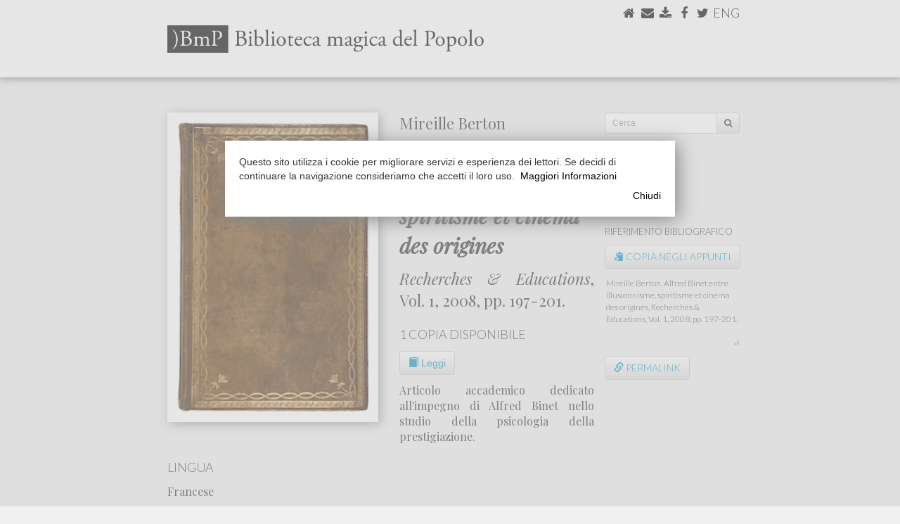

--- FILE ---
content_type: text/html
request_url: https://www.marianotomatis.it/?page=biblioteca&code=BER2008
body_size: 79371
content:
<!DOCTYPE html>
<html lang="en">
<head>
	<link href="[data-uri]">
    <meta charset="utf-8">
    <meta http-equiv="X-UA-Compatible" content="IE=edge">
    <meta name="viewport" content="width=device-width, initial-scale=1">
	<meta name="twitter:widgets:csp" content="on">
	<meta property="og:title" content=""/>
	<meta property="og:type" content="article"/>
	<meta property="og:url" content="http://www.marianotomatis.it/?page=biblioteca&code=BER2008"/>
	<meta property="og:image" content="https://www.marianotomatis.it/newimages/bmp.jpg" />
	<meta property="og:image:width" content="1200" />
	<meta property="og:image:height" content="630" />
	<meta property="og:site_name"   content="Mariano Tomatis Wonder Injector"/>
	<meta property="og:description" content="Alfred Binet entre illusionnisme, spiritisme et cinéma des origines - Biblioteca Magica del Popolo"/>
	<meta property="fb:admins"      content="mariano.tomatis"/>
	<meta property="fb:app_id" content="324791294371849" />
	<title>Alfred Binet entre illusionnisme, spiritisme et cinéma des origines - Biblioteca Magica del Popolo</title>
	<link rel="stylesheet" href="https://maxcdn.bootstrapcdn.com/bootstrap/3.3.7/css/bootstrap.min.css" integrity="sha384-BVYiiSIFeK1dGmJRAkycuHAHRg32OmUcww7on3RYdg4Va+PmSTsz/K68vbdEjh4u" crossorigin="anonymous">
	<link rel="stylesheet" href="https://maxcdn.bootstrapcdn.com/bootstrap/3.3.7/css/bootstrap-theme.min.css" integrity="sha384-rHyoN1iRsVXV4nD0JutlnGaslCJuC7uwjduW9SVrLvRYooPp2bWYgmgJQIXwl/Sp" crossorigin="anonymous">   
	<script src="https://use.fontawesome.com/5c5841391b.js"></script>
	<script src="https://ajax.googleapis.com/ajax/libs/jquery/1.12.4/jquery.min.js"></script>
	<link href="https://fonts.googleapis.com/css?family=Playfair+Display:400,400i,700" rel="stylesheet">
	<link href="https://fonts.googleapis.com/css?family=Lato:300,300italic,900" rel="stylesheet">
	<link href="https://fonts.googleapis.com/css?family=Rokkitt:400,700" rel="stylesheet">
		<script src="biblioteca/lightbox/js/jquery-1.11.0.min.js"></script>
	<script src="biblioteca/lightbox/js/lightbox.min.js"></script>
	<link   href="biblioteca/lightbox/css/lightbox.css" rel="stylesheet" />
	    <style>
    /* General */
    html {
    	height: 100%;
	}
    a {
	    text-decoration: none;
	    color: #000;
		-webkit-transition: all 0.5s ease;
		-moz-transition: all 0.5s ease;
		-o-transition: all 0.5s ease;
		-ms-transition: all 0.5s ease;
		transition: all 0.5s ease;
    }
    a:hover {
	    text-decoration: none;
	    color: #0395c7;
    }
    .center {
	    text-align: center;
	    margin-left: auto;
	    margin-right: auto;
    }
    #content a.white_link {
	    color: #FFF;
    }
    #content a.white_link:hover {
	    color: #000;
    }
	.btn-group-vertical>.btn-group::after, .btn-toolbar::after, .clearfix::after, .container-fluid::after, .container::after, .dl-horizontal dd::after, .form-horizontal .form-group::after, .modal-footer::after, .modal-header::after, .pager::after, .panel-body::after, .row::after {
	    clear: none;
	}
	.btn-default {
		background-color: #F0F0F0;
	    -webkit-box-shadow: none;
	    -moz-box-shadow: none;
	    box-shadow: none;
	    -webkit-text-shadow: none;
	    -moz-text-shadow: none;
	    text-shadow: none;
	}
    /* ==================================================================================================== */
    /* 												body 													*/
    /* ==================================================================================================== */
    @media (max-width: 767px) { body {
	    background-color: #FFFFFF;
	}}
	@media (min-width: 768px) and (max-width: 990px) { body {
		background-color: #FFFFFF;
	}}
	@media (min-width: 991px) and (max-width: 1199px) { body {
    	height: 100%;
    	margin: 0;
	    background-color: #F0F0F0;
		background-repeat: no-repeat;
		background-position: 0 110px;
	}}
	@media (min-width: 1200px) { body {
    	height: 100%;
    	margin: 0;
    	background-color: #F0F0F0;
		background-repeat: no-repeat;
		background-position: 0 110px;
	}}
	/* ==================================================================================================== */
    /* 												#bar0													*/
    /* ==================================================================================================== */
	@media (max-width: 767px) { #bar0 {
		margin-bottom: 0;	    
	}}
	/* ==================================================================================================== */
    /* 												#special_menu											*/
    /* ==================================================================================================== */
	@media (max-width: 767px) { #special_menu {
		position: absolute;
		top: 8px;
		right: 15px;
	}}
	@media (min-width: 768px) and (max-width: 990px) { #special_menu {
		position: absolute;
		top: 22px;
		right: 22px;
	}}
	@media (min-width: 991px) { #special_menu {
		position: absolute;
		top: 10px;
		right: 10px;
	}}	
	/* ==================================================================================================== */
    /* 												#bar0_special											*/
    /* ==================================================================================================== */
	@media (max-width: 767px) {
		#bar0_special {
			height: 52px;
			margin: 0;
			clear: both;
			width: 100%;
			position: relative;
			align-items: center;
			background-color: #0395c7;
			border-radius: 4px;
			-moz-border-radius: 4px;
			-webkit-border-radius: 4px;
			border: solid 1px rgb(231,231,231);
			font-family: 'Playfair Display', serif;;
			font-weight: bold;
			font-size: 21px;
			line-height: 23px;
			color: #FFF;
			padding-top: 12px;
			padding-right:  10px;	
			padding-left:   10px;
			display: inline-block;
		}
	}
	@media (min-width: 768px) {
		#bar0_special {
			display: none;
		}
	}
	/* ==================================================================================================== */
    /* 												#brand_special											*/
    /* ==================================================================================================== */
    @media (max-width: 350px) { #brand_special {
	    width: 160px;
	    margin: auto 10px;
	}}	
    @media (min-width: 351px) and (max-width: 767px) { #brand_special {
	    width: 250px;
	    margin: auto 10px;
	}}	
    /* ==================================================================================================== */
    /* 												menu #brand 													*/
    /* ==================================================================================================== */
	@media (max-width: 350px) { #brand {
	    float: left;
	    width: 160px;
	    margin: 17px 10px 0;		
	}}
    @media (min-width: 351px) and (max-width: 767px) { #brand {
	    float: left;
	    width: 250px;
	    margin: 12px 10px;
	}}
	
    /* ==================================================================================================== */
    /* 												menu navbar-nav li 													*/
    /* ==================================================================================================== */
    @media (max-width: 767px) { .navbar-nav li {
	    font-family: 'Lato', sans-serif;
	    font-color: #000;
	    height: 35px;
	    text-transform: uppercase;
	}}
	
    /* ==================================================================================================== */
    /* 												#bar1 													*/
    /* ==================================================================================================== */
    @media (max-width: 767px) { #bar1 {
	    
	}}
	@media (min-width: 768px) and (max-width: 990px) { #bar1 {
		font-family: 'Lato', sans-serif;
		background: ; 
		background: -moz-linear-gradient(top, #FFFFFF 0%, #F0F0F0 100%);
		background: -webkit-linear-gradient(top, #FFFFFF 0%,#F0F0F0 100%);
		background: linear-gradient(to bottom, #FFFFFF 0%, #F0F0F0100%);
		filter: progid:DXImageTransform.Microsoft.gradient( startColorstr='#FFFFFF', endColorstr='#F0F0F0',GradientType=0 );
		height: 110px;
	}}
	@media (min-width: 991px) { #bar1 {
		font-family: 'Lato', sans-serif;
		background-color: #FFFFFF;
		height: 110px;
		border-top: 1px solid #FFFFFF;
	}}
	/* ==================================================================================================== */
    /* 												#bar1 #titolo											*/
    /* ==================================================================================================== */
	@media (max-width: 767px) { #bar1 #titolo {
		
	}}
	@media (min-width: 768px) and (max-width: 990px) { #bar1 #titolo {
		width: 500px;
	    margin: 30px 0 0 7px;
	}}
	@media (min-width: 991px) { #bar1 #titolo {
	    width: 450px;
	    margin: 30px 0 0 10px;
	}}
	
	/* ==================================================================================================== */
    /* 												#bar1 #bar1_social										*/
    /* ==================================================================================================== */
    
    @media (max-width: 767px) { #bar1 #bar1_social {
	    
	}}
	@media (min-width: 768px) and (max-width: 990px) { #bar1 #bar1_social {
		float: right;
		display: inline;
		font-size: 22px;
		margin: 5px 0 0 0;
		height: 26px;
	}}
	@media (min-width: 991px) { #bar1 #bar1_social {
		float: right;
		display: inline;
		font-size: 18px;
		margin: 5px 0 0 0;
		height: 22px;
	}}
	
	/* ==================================================================================================== */
    /* 												#bar2													*/
    /* ==================================================================================================== */
    
	@media (max-width: 767px) { #bar2 {
	    
	}}
	@media (min-width: 768px) and (max-width: 990px) { #bar2 {
		font-family: 'Lato', sans-serif;
		background-color: #FFFFFF;
		height: 30px;
	}}
	@media (min-width: 991px) { #bar2 {
		font-family: 'Lato', sans-serif;
		background-color: #FFFFFF;
		height: 30px;
	}}

	/* ==================================================================================================== */
    /* 												#bar2 #bar2b													*/
    /* ==================================================================================================== */
    
	@media (max-width: 767px) { #bar2 #bar2b {
	    
	}}
	@media (min-width: 768px) and (max-width: 990px) { #bar2 #bar2b {
		background-color: #F0F0F0;
		height: 30px;
	}}
	@media (min-width: 991px) { #bar2 #bar2b {
		height: 30px;
	}}

	/* ==================================================================================================== */
    /* 												#bar2 ul												*/
    /* ==================================================================================================== */
    
    @media (max-width: 767px) { 
	    
	}
	@media (min-width: 768px) and (max-width: 990px) { 
		#bar2 ul {
		  overflow: auto;
		  list-style-type: none;
		  padding: 0 10px 0 0;
		  background-color: #F0F0F0;
		}
		#bar2 li {
			font-size: 13px;
			text-transform: uppercase;
			height: 30px;
			float: left;
			margin-right: 0px;
			padding: 3px 7px 0 7px;
		}
		#bar2 li:last-child {
			border-right: none;
		}
		#bar2 li a {
			color: #000;
			text-transform: uppercase;
		}
		#bar2 li a:hover {
			text-decoration: none;
			color: #0395c7;
		}
		#bar2 li.active {
			border-radius: 5px 5px 0px 0px;
			-moz-border-radius: 5px 5px 0px 0px;
			-webkit-border-radius: 5px 5px 0px 0px;
			background-color: #FFFFFF;
		}
	}
	
	@media (min-width: 991px) {
		#bar2 ul {
		  overflow: auto;
		  list-style-type: none;
		  padding: 0 10px 0 0;
		  background-color: #FFFFFF;
		}
		#bar2 li {
			font-size: 16px;
			text-transform: uppercase;
			height: 30px;
			float: left;
			margin-right: 0px;
			padding: 3px 10px 0 10px;
		}
		#bar2 li:last-child {
			border-right: none;
		}
		#bar2 li a {
			color: #000;
			text-transform: uppercase;
		}
		#bar2 li a:hover {
			text-decoration: none;
			color: #0395c7;
		}
		#bar2 li.active {
			border-radius: 5px 5px 0px 0px;
			-moz-border-radius: 5px 5px 0px 0px;
			-webkit-border-radius: 5px 5px 0px 0px;
			background-color: #F0F0F0;
		}
	}
    /* ==================================================================================================== */
    /* 												#bar3 													*/
    /* ==================================================================================================== */
    
    /* ==================================================================================================== */
    /* 												#bar3_content 											*/
    /* ==================================================================================================== */
    @media (max-width: 767px) { #bar3_content {
	    padding: 0px;
	}}
	@media (min-width: 768px) and (max-width: 990px) { #bar3_content {
		
	}}
	@media (min-width: 991px) { #bar3_content {
		
	}}
	
	#bar3_content > #content { margin-top: 0px; margin-bottom: 0px; }
	
    /* ==================================================================================================== */
    /* 												#content 												*/
    /* ==================================================================================================== */
	@media (max-width: 767px) {
		#content {
			padding-top: 0;
			margin: 0;
			background-color: #FFFFFF;
		}
	}
	@media (min-width: 768px) and (max-width: 990px) { 
		#content {
			margin: 0;
		}
	}
	@media (min-width: 991px) {
		#content {
			margin: 0 0 0 10px;
			border: 1px solid #DDD;
			border-radius: 7px;
			-moz-border-radius: 7px;
			-webkit-border-radius: 7px;
			background-color: #FFFFFF;
			position: relative;
		}
	}
    /* ==================================================================================================== */
    /* 												#content a												*/
    /* ==================================================================================================== */
	#content a {
	    text-decoration: none;
	    color: #0395c7;
    }
	#content a:hover {
	    text-decoration: none;
	    color: #000;
    }
	    
    /* ==================================================================================================== */
    /* 												#bar4 													*/
    /* ==================================================================================================== */

    #bar4 {
	    clear: both;
    }
    @media (max-width: 767px) { #bar4 {
	    width: 100%;
		background: #ffffff;
		background: -moz-linear-gradient(top, #ffffff 0%, #f6f6f6 47%, #f8f8f8 100%);
		background: -webkit-gradient(left top, left bottom, color-stop(0%, #ffffff), color-stop(47%, #f6f6f6), color-stop(100%, #f8f8f8));
		background: -webkit-linear-gradient(top, #ffffff 0%, #f6f6f6 47%, #f8f8f8 100%);
		background: -o-linear-gradient(top, #ffffff 0%, #f6f6f6 47%, #f8f8f8 100%);
		background: -ms-linear-gradient(top, #ffffff 0%, #f6f6f6 47%, #f8f8f8 100%);
		background: linear-gradient(to bottom, #ffffff 0%, #f6f6f6 47%, #f8f8f8 100%);
		filter: progid:DXImageTransform.Microsoft.gradient( startColorstr='#ffffff', endColorstr='#f8f8f8', GradientType=0 );
		border: 1px solid #e7e7e7;
		margin: 10px 0 0 0;
		padding: 10px -15px;
		border-radius: 2px;
		-moz-border-radius: 2px;
		-webkit-border-radius: 2px;
	}}
	@media (min-width: 768px) and (max-width: 990px) { #bar4 {
		background-color: #FFFFFF	}}
	@media (min-width: 991px) { #bar4 {
		background: none;
	}}			

    /* ==================================================================================================== */
    /* 												#bar4_content p													*/
    /* ==================================================================================================== */
    #bar4_content p {
	    font-family: 'Playfair Display', serif;;
    }
    @media (max-width: 767px) { #bar4_content p {
	    font-size: 12px;
	    margin: 10px -5px;
	}}
	@media (min-width: 768px) and (max-width: 990px) { #bar4_content p {
		text-align: center;
		font-size: 16px;
		margin: 20px auto;
	}}
	@media (min-width: 991px) { #bar4_content p {
		text-align: center;
		font-size: 14px;
		margin: 20px auto;
	}}
    /* ==================================================================================================== */
    /* 												#content #to_top													*/
    /* ==================================================================================================== */
    #content #to_top {
	    text-align: center;
    }
    @media (max-width: 767px) { #content #to_top {
	    font-size: 30px;
	}}
	@media (min-width: 768px) and (max-width: 990px) { #content #to_top {
		font-size: 30px;
		margin: 0px auto -5px auto;
	}}
	@media (min-width: 991px) { #content #to_top {
		font-size: 30px;
		margin: 5px auto 25px auto;
	}}
	
    /* ==================================================================================================== */
    /* 												#over_content											*/
    /* ==================================================================================================== */
    @media (max-width: 767px) { #over_content {

	}}
	@media (min-width: 768px) and (max-width: 990px) { #over_content {
		height: 0px;
	}}
	@media (min-width: 991px) { #over_content {
		height: 50px;
	}}
    /* ==================================================================================================== */
    /* 												#over_content h1												*/
    /* ==================================================================================================== */
	#over_content  h1 {
		font-family: 'Lato', sans-serif;
		font-weight: bold;
	}
    @media (max-width: 767px) { #over_content  h1 {
		font-size: 21px;
		line-height: 23px;
		margin-top:    10px;
		margin-right:  10px;	
		margin-bottom: 3px;
		margin-left:   10px;
	}}
	@media (min-width: 768px) and (max-width: 990px) { #over_content  h1 {
		font-size: 33px;
		line-height: 33px;
		margin-top:    20px;
		margin-right:  7px;
		margin-bottom: 10px;
		margin-left:   7px;
	}}
	@media (min-width: 991px) { #over_content  h1 {
		font-size: 33px;
		line-height: 33px;
		margin-top:    30px;
		margin-right:  30px;		
		margin-bottom: 10px;
		margin-left:   10px;
	}}
    /* ==================================================================================================== */
    /* 											#over_content h2											*/
    /* ==================================================================================================== */
    #over_content h2 { 
	    font-family: 'Playfair Display', serif;;
    }
    @media (max-width: 767px) { #over_content h2 {
	    width: 66%;
		font-size: 14px;
		line-height: 16px;
		margin-top:    5px;
		margin-right:  10px;	
		margin-bottom: 11px;
		margin-left:   10px;
	}}
	@media (min-width: 768px) and (max-width: 990px) { #over_content h2 {
		padding-bottom: 3px;
		font-size: 16px;
		line-height: 16px;
		margin-top:    0px;
		margin-right:  7px;
		margin-bottom: 20px;
		margin-left:   7px;
	}}
	@media (min-width: 991px) { #over_content h2 {
		padding-bottom: 3px;
		font-size: 16px;
		line-height: 16px;
		margin-top:    0px;
		margin-right:  30px;
		margin-bottom: 20px;
		margin-left:   10px;
	}}
    /* ==================================================================================================== */
    /* 												#over_content .div_slide										*/
    /* ==================================================================================================== */
    /* ==================================================================================================== */
    /* 												h1												*/
    /* ==================================================================================================== */
	h1 {
		font-family: 'Playfair Display', serif;;
		font-weight: bold;
	}
    @media (max-width: 767px) { h1 {
		font-size:     25px;
		line-height:   25px;
		margin-top:    10px;
		margin-right:  10px;	
		margin-bottom: 3px;
		margin-left:   10px;
	}}
	@media (min-width: 768px) and (max-width: 990px) { h1 {
		font-size:     32px;
		line-height:   32px;
		margin-top:    30px;
		margin-right:  7px;
		margin-bottom: 10px;
		margin-left:   7px;
	}}
	@media (min-width: 991px) { h1 {
		font-size:     33px;
		line-height:   33px;
		margin-top:    30px;
		margin-right:  30px;		
		margin-bottom: 10px;
		margin-left:   30px;
	}}
    /* ==================================================================================================== */
    /* 												#content h2												*/
    /* ==================================================================================================== */
    #content h2 { 
	    font-family: 'Lato', sans-serif;
		text-transform: uppercase;	    
    }
    @media (max-width: 767px) { #content h2 {
		width: 100%;
		background-color: #0395c7;
		color: #FFFFFF;
		border: 1px solid #AAA;
		font-size: 11px;
		letter-spacing: 0.4em;
		height: 25px;
		margin: 0;
		padding: 6px 10px;
		border-radius: 2px;
		-moz-border-radius: 2px;
		-webkit-border-radius: 2px;
	}}
	@media (min-width: 768px) and (max-width: 990px) { #content h2 {
		display: inline-block;
		border-top-width: 18px;
		border-top-style: solid;
		border-top-color: #0395c7;		
		padding-top: 3px;
		font-size: 15px;
		line-height: 15px;
		letter-spacing: 0.4em;
		margin-top:    0;
		margin-right:  7px;
		margin-bottom: 0px;
		margin-left:   7px;
	}}
	@media (min-width: 991px) { #content h2 {
		display: inline-block;
		border-top-width: 35px;
		border-top-style: solid;
		border-top-color: #0395c7;		
		padding-top: 3px;
		font-size: 15px;
		line-height: 15px;
		letter-spacing: 0.4em;
		margin-top:    0px;
		margin-right:  30px;
		margin-bottom: 10px;
		margin-left:   30px;
	}}
    /* ==================================================================================================== */
    /* 												#content h3												*/
    /* ==================================================================================================== */
    #content h3 { 
	    font-family: 'Lato', sans-serif;
		text-transform: uppercase;
		color:  #0395c7;
		font-weight: bold;
		letter-spacing: 0.1em;
    }
    @media (max-width: 767px) { 
	    #content h3 {
			font-size: 13px;
			line-height: 13px;
			margin-top:    11px;
			margin-right:  10px;	
			margin-bottom: -7px;
			margin-left:   10px;
		}
	}
	@media (min-width: 768px) and (max-width: 990px) { 
		#content h3 {
			padding-top: 3px;
			font-size: 13px;
			line-height: 13px;
			margin-top:    20px;
			margin-right:  7px;
			margin-bottom: -20px;
			margin-left:   7px;
		}
	}
	@media (min-width: 991px) { 
		#content h3 {
			padding-top: 3px;
			font-size: 13px;
			line-height: 13px;
			margin-top:    30px;
			margin-right:  30px;		
			margin-bottom:    -20px;
			margin-left:   30px;
		}
	}
    /* ==================================================================================================== */
    /* 												#content h4												*/
    /* ==================================================================================================== */
	#content h4 {
		font-family: 'Lato', sans-serif;
		font-weight: bold;
	}
    @media (max-width: 767px) { #content h4 {
		font-size: 20px;
		line-height: 20px;
		margin-top:    40px;
		margin-right:  10px;	
		margin-top:    30px;
		margin-left:   10px;
		border-radius: 2px;
		-moz-border-radius: 2px;
		-webkit-border-radius: 2px;
	}}
	@media (min-width: 768px) and (max-width: 990px) { #content h4 {
		font-size: 25px;
		line-height: 23px;
		margin-top:    40px;
		margin-right:  7px;
		margin-bottom: 20px;
		margin-left:   7px;
	}}
	@media (min-width: 991px) { #content h4 {
		font-size: 25px;
		line-height: 30px;
		margin-top:    60px;
		margin-right:  30px;		
		margin-bottom: 20px;
		margin-left:   30px;
	}}
    /* ==================================================================================================== */
    /* 												#content .jumbotron										*/
    /* ==================================================================================================== */
    #content .jumbotron {
		color: #000;
		padding: 0;
    }
    #content .jumbotron a.jumbo_btn {
	    border: 1px solid #AAA;
		color: #FFF;
		background-color: #0395c7;
    }
    #content .jumbotron a.jumbo_btn:hover {
	    color: #FFF;
		background-color: ;
    }
    #content .jumbotron h1 {
	    
    }
    #content .jumbotron p {

    }
        @media (max-width: 767px) { 
	    #content .jumbotron {
			border-radius: 6px;
			-moz-border-radius: 6px;
			-webkit-border-radius: 6px;
			border-top: none;
			border-right: #DDD 1px solid;
			border-bottom: #DDD 1px solid;
			border-left: #DDD 1px solid;
			background-color: #f4f4f4;
			margin-top:    11px;
			margin-right:  10px;	
			margin-bottom: 0;
			margin-left:   10px;
		}
		#content .jumbotron .balloon {
			border-top: #DDD 1px solid;
			width: 100%;
			background-size: cover;
			background-position: right top;
			border-radius: 6px 6px 0 0;
			-moz-border-radius: 6px 6px 0 0;
			-webkit-border-radius: 6px 6px 0 0;
			position: relative;
			height: 0;
		}
		#content .jumbotron h1 {
			font-size:     20px;
			line-height:   20 px;
			margin: 14px 14px 0 14px;
			padding: 0px;
		}
		#content .jumbotron p {
			font-size: 15px;
			line-height: 20px;
			margin: 5px 14px 8px 14px;
			padding: 0px;
		}
		#content .jumbotron .jumbo_btn {
			font-size: 15px;
			margin-bottom: 6px;
		}
	}
	
	@media (min-width: 768px) and (max-width: 990px) { 
		#content .jumbotron {
			border-radius: 12px;
			-moz-border-radius: 12px;
			-webkit-border-radius: 12px;
			border-top: none;
			border-right: #DDD 1px solid;
			border-bottom: #DDD 1px solid;
			border-left: #DDD 1px solid;
			background-color: #f4f4f4;
			margin-top:    11px;
			margin-right:  7px;
			margin-bottom: 11px;
			margin-left:   7px;
		}
		#content .jumbotron .balloon {
			border-top: #DDD 1px solid;
			width: 100%;
			background-size: cover;
			background-position: right top;
			border-radius: 12px;
			-moz-border-radius: 12px;
			-webkit-border-radius: 12px;
			position: relative;
			height: 0;
		}
		#content .jumbotron .balloon .balloon_inner {
			position: absolute;
			bottom: 0;
			right: 0;
			height: 30px;
			width: 100%;
			background-image: url(newimages/balloon.png);
			background-position: right top;
			background-repeat: no-repeat;
		}
		#content .jumbotron h1 {
			font-size:     27px;
			line-height:   23px;
			margin: 0 30px 5px 30px;
			padding: 0;
		}
		#content .jumbotron p {
			font-size:     21px;
			line-height:   23 px;
			margin: 5px 30px 10px 30px;
			padding: 0;
		}
		#content .jumbotron .jumbo_btn {
			margin-bottom: 20px;
		}
	}
	@media (min-width: 991px) { 
		#content .jumbotron {
			border-right: #DDD 1px solid;
			border-bottom: #DDD 1px solid;
			border-left: #DDD 1px solid;
			border-top: none;
			border-radius: 12px;
			-moz-border-radius: 12px;
			-webkit-border-radius: 12px;
			background-color: #f4f4f4;
			margin-top:    11px;
			margin-right:  30px;		
			margin-bottom: 11px;
			margin-left:   30px;
			padding-bottom: 21px;
		}
		#content .jumbotron .balloon {
			border-top: #DDD 1px solid;
			width: 100%;
			background-size: cover;
			background-position: right top;
			border-radius: 12px;
			-moz-border-radius: 12px;
			-webkit-border-radius: 12px;
			position: relative;
			height: 0;
		}
		#content .jumbotron .balloon .balloon_inner {
			position: absolute;
			bottom: 0;
			right: 0;
			height: 30px;
			width: 100%;
			background-image: url(newimages/balloon.png);
			background-position: right top;
			background-repeat: no-repeat;
		}		
		#content .jumbotron h1, #content .jumbotron p {
		}
		#content .jumbotron h1 {
			font-size: 30px;
			line-height: 30px;
			margin: 0 30px 5px 30px;
			padding: 3px 0px;
		}
		#content .jumbotron p {
			font-size: 20px;
			margin: 5px 30px 5px 30px;
			padding: 3px 0px;
		}
		#content .jumbotron .jumbo_btn {
			margin-bottom: 0;
		}
	}
    /* ==================================================================================================== */
    /* 												p												*/
    /* ==================================================================================================== */
    p {
	    font-family: 'Playfair Display', serif;;
		;
    }
    
    @media (max-width: 767px) { p {
		font-size: 17px;
		line-height: 20 px;
		margin-top:    11px;
		margin-right:  10px;	
		margin-bottom: 0;
		margin-left:   10px;
		text-align: left;
	}}
	@media (min-width: 768px) and (max-width: 990px) { p {
		font-size: 21px;
		line-height: 23 px;
		margin-top:    0px;
		margin-right:  7px;
		margin-bottom: 11px;
		margin-left:   7px;
		text-align: justify;
	}}
	@media (min-width: 991px) { p {
		font-size: 22px;
		line-height: 30 px;
		margin-top:    0px;
		margin-right:  30px;		
		margin-bottom: 11px;
		margin-left:   30px;
		text-align: justify;
	}}
    /* ==================================================================================================== */
    /* 												p.slide										*/
    /* ==================================================================================================== */
    #content > p.slide {
	    font-family: 'Playfair Display', serif;;
    }
    #content  p span.slide_quote {
	    font-family: 'Rokkitt', serif;
		line-height: 12px;
    }
    
    @media (max-width: 767px) { p.slide {

	}}
	@media (min-width: 768px) and (max-width: 990px) { p.slide {
		margin-top: 11px;
	}}
	@media (min-width: 991px) {
		p.slide:first-child {
			margin-top:    30px;
		}
		p.slide:last-child {
			margin-bottom:    30px;
		}
		margin-left: 20px;
		margin-right: 20px;
	}
	/* ==================================================================================================== */
    /* 												#special_title_div										*/
    /* ==================================================================================================== */
    .special_title_div {
	    margin: 0px 10px;
    }
	/* ==================================================================================================== */
    /* 												#special_title_img										*/
    /* ==================================================================================================== */
    #special_title_img {
	    width: 100%;
    }
    /* ==================================================================================================== */
    /* 												#content .div_img										*/
    /* ==================================================================================================== */
	#content .div_img .row {
	    text-align: center;
    }
	#content .div_img .row p {
	    font-family: 'Lato', sans-serif;
	    text-align: left;
    }
    @media (max-width: 767px) {
	    #content .div_img {
			margin: 11px 0;
			width: 100%;
		}
	    #content .div_img img {
		    width: 100%;
	    }
		#content .div_img p {
			font-size: 13px;
			margin-top:    5px
			margin-right:  10px;	
			margin-bottom: 5px;
			margin-left:   10px;
		}
	}
	@media (min-width: 768px) and (max-width: 990px) { 
		#content .div_img {
			margin-top:    20px;
			margin-right:  7px;
			margin-bottom: 20px;
			margin-left:   7px;
		}
	    #content .div_img img {
		    width: 100%;
	    }
	    #content .div_img img.smaller {
		    width: 50%;
	    }
		#content .side {
			width: 40%;
			float: right;
			display: inline;
			margin-top:       9px;
			margin-bottom:    9px;
			margin-left: 20px;
		}
		#content .div_img p {
			font-size: 17px;
			margin: 5px auto;
		}
	}
	@media (min-width: 991px) {
		#content .div_img {
			margin-top:    20px;
			margin-right:  30px;		
			margin-bottom: 20px;
			margin-left:   30px;
		}
	    #content .div_img img {
		    width: 100%;
	    }
	    #content .div_img img.smaller {
		    width: 50%;
	    }
		#content .side {
			margin-top:       6px;
			margin-bottom:    6px;
			width: 40%;
			float: right;
			display: inline;
		}
		#content .div_img p {
			font-size: 18px;
			margin: 5px auto;
		}
	}	

    /* ==================================================================================================== */
    /* 												#content .div_youtube									*/
    /* ==================================================================================================== */
    #content .div_youtube {
    }
    @media (max-width: 767px) { #content .div_youtube {
		margin-top:    11px;
		margin-right:  0;
		margin-bottom: 11px;
		margin-left:   0;
		width: 100%;
	}}
	@media (min-width: 768px) and (max-width: 990px) { #content .div_youtube {
		margin-top:    7px;
		margin-right:  7px;
		margin-bottom: 11px;
		margin-left:   7px;
	}}
	@media (min-width: 991px) { #content .div_youtube {
		margin-top:    20px;
		margin-right:  30px;		
		margin-bottom: 11px;
		margin-left:   30px;
	}}	
    /* ==================================================================================================== */
    /* 												#content .div_book									*/
    /* ==================================================================================================== */
    #content .div_book p {
	   	font-family: 'Lato', sans-serif;
	    color: #000;
	    padding: 10px 0;
	    border-top: 1px solid #000;
	    border-bottom: 1px solid #000;
    }
    @media (max-width: 767px) { #content .div_book p {
	    font-size: 16px;
	    line-height: 16px;
		margin-top:    11px
		margin-right:  10px;	
		margin-bottom: 0;
		margin-left:   10px;
	}}
	@media (min-width: 768px) and (max-width: 990px) { 
		#content .div_book {
			margin-top:    7px;
			margin-right:  0;
			margin-bottom: 11px;
			margin-left:   0;
		}
		#content .div_book p {
			font-size: 20px;
			line-height: 20px;
		}	
	}
	@media (min-width: 991px) {
		#content .div_book {
			margin-top:    10px;
			margin-right:  0;		
			margin-bottom: 11px;
			margin-left:   0;
		}
		#content .div_book p {
			font-size: 20px;
			line-height: 20px;
		}
	}
    /* ==================================================================================================== */
    /* 												#content .div_link									*/
    /* ==================================================================================================== */
    #content .div_link p.autore {
	   	font-family: 'Lato', sans-serif;
		font-weight: bold;
	    padding: 10px 0 0 0;
	    margin-bottom: 5px;
	    letter-spacing: 0.1em;
	    display: block;
		overflow: hidden;
		text-transform: uppercase;
		text-align: left;
    }
    #content .div_link p.titolo, #content .div_link p.altro {
	   	font-family: 'Playfair Display', serif;;
	    display: block;
		overflow: hidden;
		text-align: left;
    }

    #content .div_link p.altro {
	    padding: 10px 0;
	    border-top: 1px solid #0395c7;
    }
    @media (max-width: 767px) { 
		#content .div_link {
			margin-top:    11px;
			margin-right:  10px;	
			margin-bottom: 0;
			margin-left:   10px;
		}
		#content .div_link p.autore {
			font-size: 13px;
			line-height: 14px;
			margin: 0;
		}
		#content .div_link p.titolo, #content .div_link p.altro {
			font-size: 16px;
			line-height: 16px;
			padding-bottom: 7px;
			margin-top: 2px;
			margin-right: 0;
			margin-bottom: 0;
			margin-left: 0;
		}
	}
	@media (min-width: 768px) and (max-width: 990px) { 
		#content .div_link {
			margin-top:    0;
			margin-right:  0;	
			margin-bottom: 10px;
			margin-left:   0;
		}
		#content .div_link p.autore {
			font-size: 13px;
			line-height: 13px;
		}
		#content .div_link p.titolo, #content .div_link p.altro {
			font-size: 20px;
			line-height: 24px;
			padding-bottom: 8px;
			margin-bottom: 0;
		}
	}
	@media (min-width: 991px) {
		#content .div_link {
			margin-top:    0;
			margin-right:  0;	
			margin-bottom: 10px;
			margin-left:   0;
		}
		#content .div_link p.autore {
			font-size: 13px;
			line-height: 13px;
		}
		#content .div_link p.titolo, #content .div_link p.altro {
			font-size: 20px;
			line-height: 22px;
			padding-bottom: 11px;
			margin-bottom: 5px;
		}
	}	
	#content .div_link p.line-up {
		border-top: 1px solid #0395c7;
		padding-top: 10px;
	}
	#content .div_link p.line-down {
		border-bottom: 1px solid #0395c7;
	}
	#content .div_link p.expanded {
		line-height: 30px;
	}
    /* ==================================================================================================== */
    /* 												#content .div_quote									*/
    /* ==================================================================================================== */
    #content .div_quote p {
	   	font-family: 'Rokkitt', serif;
	    color: #000;
    }
    @media (max-width: 767px) { 
		#content .div_quote {
			margin-top:    11px;
			margin-right:  0;
			margin-bottom: 0;
			margin-left:   0;
			background-color: #EFEFEF;
		}
		#content .div_quote>.row {
			padding: 10px
		}	

		#content .div_quote p {
	    	font-size: 17px;
	    	line-height: 20 px;
			padding: 0;
			margin: 0;
		}	
	}
	@media (min-width: 768px) and (max-width: 990px) { 
		#content .div_quote {
			margin-top:    11px;
			margin-right:  7px;
			margin-bottom: 11px;
			margin-left:   7px;
			padding: 0;
		}
		#content .div_quote p {
			background-image: url(newimages/quote.png);
			background-repeat: no-repeat;
			background-position: 15px 5px;
			text-indent: 20px;
			font-size: 21px;
			line-height: 23 px;
			padding: 10px 35px;
			margin: 0;
		}	
	}
	@media (min-width: 991px) {
		#content .div_quote {
			margin-top:    10px;
			margin-right:  0;		
			margin-bottom: 0;
			margin-left:   0;
		}
		#content .div_quote p {
			background-image: url(newimages/quote.png);
			background-repeat: no-repeat;
			background-position: 5px 5px;
			text-indent: 20px;
			font-size: 22px;
			line-height: 30 px;
			padding: 20px;
		}
	}	
    /* ==================================================================================================== */
    /* 												#content .div_note									*/
    /* ==================================================================================================== */
    #content .div_note p {
	    text-align: left;
	   	font-family: 'Playfair Display', serif;;
	    color: #000;
    }
    @media (max-width: 767px) { 
		#content .div_note {
			margin-top:    0;
			margin-right:  10px;	
			margin-bottom: 11px;
			margin-left:   10px;
		}
		#content .div_note p {
			margin: 0;
	 	   	font-size: 14px;
	    	line-height: 16px;
		}	
	}
	@media (min-width: 768px) and (max-width: 990px) { 
		#content .div_note {
			margin-top:    5px;
			margin-right:  0;		
			margin-bottom: 11px;
			margin-left:   0;
		}
		#content .div_note p {
			font-size: 17px;
			line-height: 23 px;
		}	
	}
	@media (min-width: 991px) {
		#content .div_note {
			margin-top:    10px;
			margin-right:  0;		
			margin-bottom: 11px;
			margin-left:   0;
		}
		#content .div_note p {
			font-size: 18px;
			line-height: 30 px;
		}
	}
    /* ==================================================================================================== */
    /* 												.jumbotron 													*/
    /* ==================================================================================================== */
    .jumbotron {
    	background-color: #FFFFFF;
	}
    @media (max-width: 767px) { .jumbotron {
	    margin-bottom: 0;
	}}
	@media (min-width: 768px) and (max-width: 990px) { .jumbotron {
		margin-bottom: 0;
	}}
	@media (min-width: 991px) { .jumbotron {
		margin-bottom: 0;
	}}
    /* ==================================================================================================== */
    /* 												#content .carousel												*/
    /* ==================================================================================================== */
    #content .carousel {
		.carousel-inner > .item > img {
			width: 100%;
		}
    }
    @media (max-width: 767px) { #content .carousel {
	    height: 0;
        padding-bottom: 140%;
		margin-top:    11px;
		margin-right:  10px;	
		margin-bottom: 0;
		margin-left:   10px;
	}}
	@media (min-width: 768px) and (max-width: 990px) { #content .carousel {
	    height: 0;
        padding-bottom: 140%;
		margin-top:    20px;
		margin-right:  7px;
		margin-bottom: 11px;
		margin-left:   7px;
	}}
	@media (min-width: 991px) { #content .carousel {
	    height: 0;
        padding: 0 0 140% 0;
		margin-top:    20px;
		margin-right:  30px;		
		margin-bottom: 11px;
		margin-left:   30px;
	}}
    /* ==================================================================================================== */
    /* 												#content #main1										    */
    /* ==================================================================================================== */
    @media (max-width: 767px) { 
		#content #main1 {
			display: table;
		}
		#content #main1 #main2 p {
			text-align: left;
			margin: 10px 0 5px 0;
		}
	}
	@media (min-width: 768px) and (max-width: 990px) {
		#content #main1 {
			background-color: #ccc2b9;
			background-repeat: no-repeat;
			background-size: contain;
			-webkit-border-radius: 7px;
			-moz-border-radius: 7px;
			border-radius: 7px;
			position: relative;
			margin-top: 20px;
		}
		#content #main1 #main2 {
			position: absolute;
			bottom: 0;
			right: 0;
			left: 0;
			margin-left: -15px;
		}
		#content #main1 #main2 p {
			font-size: 24px;
			text-align: right;
			margin: 5px 20px;
			line-height: 28px;
		}
		#content #main1 #main2 p:last-child {
			margin-bottom: 20px;
		}
	}
	@media (min-width: 991px) {
		#content #main1 {
			background-color: #ccc2b9;
			background-repeat: no-repeat;
			background-size: contain;
			-webkit-border-radius: 7px;
			-moz-border-radius: 7px;
			border-radius: 7px;
			position: relative;
		}
		#content #main1 #main2 {
			position: absolute;
			bottom: 0;
			right: 0;
			width: 695px;		}
		#content #main1 #main2 p {
			text-align: right;
			margin: 5px 20px;
			line-height: 26px;
		}
		#content #main1 #main2 p:last-child {
			margin-bottom: 20px;
		}
	}
    /* ==================================================================================================== */
    /* 												#main3										    */
    /* ==================================================================================================== */
	#content a.a_main3 {
		text-decoration: none;
		color: #000;
	}
	#content a.a_main3:hover {
    	text-decoration: none;
    	color: #0395c7;
	}
	#main3 {
		padding: 0;
	}
	@media (max-width: 767px) { 
		#main3 {
			padding-top: 10px;
		}
		#main3 p, #main_side1 p {
			margin: 0 12px 12px 12px;
			text-align: left;
		}
		#main3 p:last-child, #main_side1 p:last-child {
			margin-bottom: 0;
		}
	}
	@media (min-width: 768px) {
		#main3 p {
			margin: 0 12px 12px 12px;
			font-size: 15px;
			text-align: left;
			line-height: 20px;
		}
		#main_side1 p {
			margin: 0 12px 12px 12px;
			font-size: 15px;
			text-align: left;
			line-height: 20px;
		}
		#main3 p:last-child, #main_side p:last-child {
			margin-bottom: 0;
		}
	}
	#main3 {
		-webkit-column-break-before: always;
		-moz-break-before: column;
		break-before: column;
	}
	@media (max-width: 1199px) {
		#main3 {
			padding-top: 15px;
			-webkit-column-gap: 15px; /* Chrome, Safari, Opera */
			-moz-column-gap: 15px; /* Firefox */
			column-gap: 15px;
		}
	}
	@media (min-width: 1200px) {
		#main3 {
			padding-top: 20px;
			-webkit-column-gap: 20px; /* Chrome, Safari, Opera */
    		-moz-column-gap: 20px; /* Firefox */
    		column-gap: 20px;
		}
	}
	
	@media (min-width: 768px) and (max-width: 990px) {
		#main3 {
			-webkit-column-count: 2; /* Chrome, Safari, Opera */
    		-moz-column-count: 2; /* Firefox */
    		column-count: 2;
		}
	}
	@media (min-width: 991px) and (max-width: 1199px) {
		#main3 {
			-webkit-column-count: 2; /* Chrome, Safari, Opera */
    		-moz-column-count: 2; /* Firefox */
    		column-count: 2;
		}
	}
	@media (min-width: 1200px) {
		#main3 {
			-webkit-column-count: 2; /* Chrome, Safari, Opera */
    		-moz-column-count: 2; /* Firefox */
    		column-count: 2;
		}
	}
    /* ==================================================================================================== */
    /* 												#main3 .main4								    */
    /* ==================================================================================================== */
	#main3 .main4 {
		break-inside: avoid-column;
		-webkit-column-break-inside: avoid;
	}
	 @media (max-width: 767px) { 
		#main3 .main4, #main_side .main4 {
			margin-bottom: 10px;
			margin-right:  10px;	
			margin-left:   10px;
		}
	}
	@media (min-width: 768px) and (max-width: 1199px) {
		#main3 .main4, #main_side .main4 {
			padding-bottom: 15px;
		}
	}
	@media (min-width: 1200px) {
		#main3 .main4, #main_side .main4 {
			padding-bottom: 20px;
		}
	}
    /* ==================================================================================================== */
    /* 												#main3 .main5								    */
    /* ==================================================================================================== */
	#main3 .main5, #main_side .main5 {
		border-top: solid #DDD 1px;
		border-left: solid #DDD 1px;
		border-right: solid #DDD 1px;
		border-bottom: solid #BBB 1px;
	}
	    @media (max-width: 767px) { 
		#main3 .main5, #main_side .main5 {
			-webkit-border-radius: 3px;
			-moz-border-radius: 3px;
			border-radius: 3px;
			background-color: #EEE;
			padding-bottom: 12px;
		}
		#main3 .main5 h1, #main_side .main5 h1 {
			text-transform: uppercase;
			font-family: 'Lato', sans-serif;
			font-size: 20px;
			line-height: 22px;
			margin: 12px 12px 4px 12px;
		}
	}
		@media (min-width: 768px) {
		#main3 .main5, #main_side .main5 {
			-webkit-border-radius: 7px;
			-moz-border-radius: 7px;
			border-radius: 7px;
			background-color: #FFF;
			padding-bottom: 12px;
		}
		#main3 .main5 h1, #main_side .main5 h1 {
			margin: 12px 12px 0 12px;
			font-size: 18px;
			line-height: 23px;
		}
	}
    /* ==================================================================================================== */
    /* 												#main3 .main6								    */
    /* ==================================================================================================== */
         @media (max-width: 767px) { 
		#main3 .main6, #main_side .main6 {
			padding-bottom: 100%;
			background-size: cover;
			-webkit-border-radius: 2px 2px 0 0;
			-moz-border-radius: 2px 2px 0 0;
			border-radius: 2px 2px 0 0;
		}
	}
	
	@media (min-width: 768px) {
		#main3 .main6, #main_side .main6 {
			padding-bottom: 100%;
			background-size: cover;
			-webkit-border-radius: 6px 6px 0 0;
			-moz-border-radius:    6px 6px 0 0;
			border-radius:         6px 6px 0 0;
		}
	}
    /* ==================================================================================================== */
    /* 												#main3 .main7								    */
    /* ==================================================================================================== */
	#main3 .main7, #main_side .main7 {
		font-family: 'Lato', sans-serif;
		background-color: #ccc2b9;
		color: #000;
		font-size: 12px;
		letter-spacing: 0.4em;
		height: 23px;
		margin: 0;
		padding: 3px 10px 0 10px;
		text-transform: uppercase;
		text-align: right;
	}
    /* ==================================================================================================== */
    /* 												#content  #main_side1								    */
    /* ==================================================================================================== */
	#main_side1 { 
		padding-right: 0;
	}
	@media (max-width: 767px) {
		#main_side1 { 
			padding-left: 0;
		}
	}
	@media (min-width: 768px) and (max-width: 1199px) {
		#main_side1 { 
			padding-top: 15px;
			padding-left: 15px;
		}
	}
	@media (min-width: 1200px) {
		#main_side1 { 
			padding-top: 20px;
			padding-left: 20px;
		}
	}
    /* ==================================================================================================== */
    /* 												#blog_title 										    */
    /* ==================================================================================================== */
	#blog_title {
		width: 70%;
		margin-right: auto;
		margin-left: auto;
	}
	@media (max-width: 767px) {
		#blog_title {
			padding-top: 25px;
			margin-bottom: 25px;
		}
	}
	@media (min-width: 768px) and (max-width: 1199px) {
		#blog_title {
			margin-bottom: 15px;
		}
	}
	@media (min-width: 1200px) {
		#blog_title {
			margin-bottom: 20px;
		}
	}
    /* ==================================================================================================== */
    /* 												#content .main8								    		*/
    /* ==================================================================================================== */	
    @media (max-width: 767px) { 
		#content .main8 {
			margin: auto;
		}
	}
	@media (min-width: 768px) and (max-width: 990px) {
		#content .main8 {
			margin-top: 20px;
		}
		#content .main8_mesi1 {
			margin-top: 15px;
		}
		#content .main8_mesi2 {
			margin-top: 0;
		}
		.main8_mesi1 .btn-sample, .main8_mesi2 .btn-sample {
			font-size: 12px;
			height: 26px;
			padding: 3px 12px;
		}
	}
	@media (min-width: 768px) and (max-width: 1199px) {
		#content .main8 {
			margin-top: 10px;
		}
		#content .main8_mesi1 {
			margin-top: 15px;
		}
		#content .main8_mesi2 {
			margin-top: 0;
		}
		.main8_mesi1 .btn-sample, .main8_mesi2 .btn-sample {
			font-size: 12px;
			height: 26px;
			padding: 3px 12px;
		}
	}
	@media (min-width: 1200px) {
		#content .main8 {
			margin-top: 10px;
		}
		#content .main8_mesi1 {
			margin-top: 15px;
		}
		#content .main8_mesi2 {
			margin-top: 0;
		}
		.main8_mesi1 .btn-sample, .main8_mesi2 .btn-sample {
			font-size: 12px;
			height: 26px;
			padding: 3px 12px;
		}
	}
	/* ==================================================================================================== */
    /* 												#content .biblio_cover						    		*/
    /* ==================================================================================================== */	
	#content .biblio_cover {
		clear: both;
	}
	#content .biblio_title {
		font-weight: bold;
		font-style: italic;
		text-align: left;
	}
	#content .biblio_journal {
		overflow: hidden;
	}
	#content .biblio_notes {
		margin-top: 11px;
	}
	#content .biblio_subtitle {
		font-family: 'Lato', sans-serif;
		margin-top: 20px;
		text-transform: uppercase;
		font-weight: 300;
	}
	#content .biblio_searchbar {
		text-align: left;
		font-family: 'Lato', sans-serif;
		text-transform: uppercase;
		margin-top: 0;
		margin-bottom: 5px;
	}
	#content .biblio_searchbarlink {
		font-family: 'Lato', sans-serif;
		margin-top: 0;
		margin-bottom: 5px;
	}
	#content .biblio_notfound {
		text-align: center;
	}
	#content .img-responsive {
		margin: 0 auto;
	}
	#content #copyTarget {
		front-family: "Courier New", Courier, monospace;
		border: none;
		background: none;
		width: 100%;
		height: 100px;
	}
	#content a>.biblio_list123  {
	    text-decoration: none;
	    color: #000;
		-webkit-transition: all 0.5s ease;
		-moz-transition: all 0.5s ease;
		-o-transition: all 0.5s ease;
		-ms-transition: all 0.5s ease;
		transition: all 0.5s ease;
    }
    #content a:hover>.biblio_list123 {
	    text-decoration: none;
	    color: #0395c7;
	}
	#content .biblio_list1, #content .biblio_list2, #content .biblio_list3 {
		margin: 0;
		display: block;
		overflow: hidden;
		text-overflow: ellipsis;
		white-space: nowrap;
	}
	#content .biblio_list1, #content .biblio_list3 {
		font-family: 'Lato', sans-serif;
	}
	#content .biblio_list2 {
		font-weight: bold;
		font-style: italic;
		font-family: 'Playfair Display', serif;;
	}
	#content a.btn-red {
		color: #A00;
	}
	#content a.btn-black {
		color: #000;
	}
	#content a.btn-black:hover {
		color: #0395c7;
	}
	#content .biblio_list {
		text-align: left;
		font-family: 'Lato', sans-serif;
		margin: 0;
		display: inline;
	}
	#biblio_bar10, #biblio_bar2 {
		padding-right: 0;
	}
	.btn-sm {
		display: block;
		overflow: hidden;
		text-overflow: ellipsis;
		white-space: nowrap;
	}
	.navbar-sm {
		font-family: 'Lato', sans-serif;
	}
    @media (max-width: 767px) { 
		#content .biblio_cover {
			border-top: 10px solid #FFF;
			border-left: 10px solid #FFF;
			border-right: 10px solid #FFF;
			border-bottom: 0;
			width: 100%;
		}
		#content .biblio_author, #content .biblio_title, #content .biblio_subtitle, #content .biblio_journal, #content .biblio_notes {
			margin-left: 10px;
			margin-right: 10px;
		}
		#content .biblio_title {
			font-size: 25px;
		}
		#content .biblio_subtitle {
			font-size: 15px;
		}
		#content .biblio_searchbar {
			font-size: 15px;
			margin-top: 20px;
			margin-left: 10px;
		}
		#content .biblio_searchbarlink {
			font-size: 15px;
		}
		#content #copyTarget {
			font-size: 15px;
		}
		#content .biblio_btn-group {
			margin: 11px 10px 0 10px;
		}
		#content .biblio_list123 {
			padding: 10px;
			border-bottom: solid 1px #DDD;
		}

		#content .navbar-sm {
			margin-bottom: 0;
		}
		#content .biblio_list1 {
			font-size: 14px;
		}
		#content .biblio_list2 {
			font-size: 16px;
		}
		#content .biblio_list3 {
			font-size: 13px;
		}
		#content .biblio_list {
			margin: 10px 0;
			padding: 0 10px;
			font-size: 20px;
			font-weight: bold;
		}
		#content #biblio_search {
			margin: 10px;
		}
		#content #biblio_bar2 {
			margin-left: 0;
		}
		#content #biblio_bar2buttons {
			margin-left: 10px;
		}
		#content h1 {
			margin-top: 10px;
		}
	}
	@media (min-width: 768px) {
		#content .biblio_cover {
			width: 300px;
			float: left;
			margin-right: 30px;
			margin-bottom: 20px;
			border: 10px #FFF solid;
			-webkit-box-shadow: 3px 3px 14px 0px rgba(50, 50, 50, 0.47);
			-moz-box-shadow:    3px 3px 14px 0px rgba(50, 50, 50, 0.47);
			box-shadow:         3px 3px 14px 0px rgba(50, 50, 50, 0.47);
		}
		#content .biblio_author, #content .biblio_title, #content .biblio_subtitle, #content .biblio_journal, #content .biblio_notes {
			margin-left: 0px;
			margin-right: 0px;
		}
		#content .biblio_title {
			font-size: 30px;
		}
		#content .biblio_subtitle {
			font-size: 18px;
		}
		#content .biblio_searchbar {
			margin-left: 0;
			margin-right: 0;
			font-size: 13px;
		}
		#content .biblio_searchbarlink {
			margin-left: 0;
			margin-right: 0;
			font-size: 13px;
		}
		#content .biblio_notes {
			font-size: 16px;
		}
		#content #copyTarget {
			font-size: 12px;
		}
		#content .biblio_ref {
			margin: 0 -7px;
		}
		#content .biblio_list123, #content .navbar-sm {
			border: #e7e7e7 solid 1px;
			-webkit-border-radius: 8px;
			-moz-border-radius: 8px;
			border-radius: 8px;
			background: rgb(255,255,255); /* Old browsers */
			background: -moz-linear-gradient(top,  rgba(255,255,255,1) 0%, rgba(248,248,248,1) 100%); /* FF3.6-15 */
			background: -webkit-linear-gradient(top,  rgba(255,255,255,1) 0%,rgba(248,248,248,1) 100%); /* Chrome10-25,Safari5.1-6 */
			background: linear-gradient(to bottom,  rgba(255,255,255,1) 0%,rgba(248,248,248,1) 100%); /* W3C, IE10+, FF16+, Chrome26+, Opera12+, Safari7+ */
			filter: progid:DXImageTransform.Microsoft.gradient( startColorstr='#ffffff', endColorstr='#f8f8f8',GradientType=0 ); /* IE6-9 */
			box-shadow:  inset 0 1px 0 rgba(255,255,255,.15), 0 1px 5px rgba(0,0,0,.075);
		}
		#content .biblio_list123 {
			padding: 10px 10px;
			margin-bottom: 15px;
			height: 100px;
		}
		#content .biblio_list1 {
			font-size: 18px;
		}
		#content .biblio_list2 {
			font-size: 20px;
		}
		#content .biblio_list3 {
			font-size: 17px;
		}
		#content #biblio_search {
			width: 100%;
			margin-bottom: 10px;
		}
		#content #biblio_bar2buttons {
			max-width: 100%;
		}
	}	
	@media (min-width: 768px) AND (max-width: 990px) { 
		#bar3 {
			margin-top: 20px;
		}
		#content .abiblio_subtitle {
			margin-left: 7px;
		}
		#content .biblio_searchbar {
			margin-left: 0;
			font-size: 18px;
		}
		#content h1 {
			margin-top: 10px;
		}
	}	
	#biblio_main1 {
		border: none;
		border-radius: 8px;
		-moz-border-radius: 8px;
		-webkit-border-radius: 8px;
	}
	@media (max-width: 767px) {
		#biblio_main1 {
			padding: 4px 10px 0 10px;
		}
	}
	@media (min-width: 991px) {
		#biblio_main1 {
			background-color: #FFF;
			padding: 10px 20px;
			border: 1px solid #DDD;
			margin-bottom: 10px;
		}
	}
	body {
		overflow-x: hidden;
	}
		
	#biblio_B1 {
		margin-top: 6px;
		margin-right: 0;
		margin-left: 0;
		padding: 0;
		width: 100%;
		display: table;
	}
	#biblio_B6 {
		font-family: 'Playfair Display', serif;;
	}
	.panel-body p {
		margin: 3px 0;
		font-size: 14px;
	}

	@media (max-width: 767px) {
		#biblio_B1 {
			margin-bottom: 0;
			margin-top: 0;
		}
		#content .biblio_imgtitle {
			margin-top: 9px;
			margin-bottom: 8px;
		}
		#content .biblio_imgsibillaLG {
			display: none;
		}
		#content .biblio_imgsibillaSM {
			margin: 20px auto;
			width: 70%;
		}
		#content .biblio_sibilla_credits {
			text-align: center;
			margin: 15px auto 5px auto;
			font-size: .98em;
		}
		#content .bibliotecaSibillaLineaTop {
			margin: 15px auto 0px auto;
		}
		#content .bibliotecaSibillaLineaBottom {
			margin: 0px auto 10px auto;
		}
		#content .bibliotecaSibillaTesto {
			text-align: left;
			margin: 5px 0 5px 30px;
			font-size: 17px;
			text-indent: -20px;
		}
		#bibliotecaSibillaImg1 {
			margin: 10px auto !important;
			width: 90% !important;
		}
		#biblio_B2 {
			border-radius: 3px;
			-moz-border-radius: 3px;
			-webkit-border-radius: 3px;
			width: 100%;
			display: table;
			margin: 0;
		}
		#biblio_B3 {
			padding: 0;
		}
		p#biblio_B4 {
			font-size: 18px;
			font-weight: bold;
			margin: 15px 10px 0 10px;
			padding-top: 15px;
			border-top: 1px solid #DDD;
		}
		p#biblio_B4:first-child {
			margin-top: 0;
			padding-top: 0;
			border-top: none;
		}
		p#biblio_B5 {
			text-align: left;
			margin: 3px 10px;
			font-size: 15px;
		}
		#biblio_B6 {
			margin: 14px 0 0 0;
		}
		#biblio_sibilla {
			display: inline-block;
			width: 114px;
			height: 33px;
			overflow: hidden;
			margin-top: 15px;
		}
		#biblio_sibilla_internal {
			display: block;
			min-width: 764px;
			min-height: 225px;
			transform-origin: 0 0;
			transform: scale(.15);
		}
		#bibliotecaSibillaShowDetails {
			cursor: pointer;
			font-size: 1.5em;
			margin: 0px auto;
			text-align: center;
		}
		.bibliotecaSibillaCode {
			display: none;
		}
	}
	@media (min-width: 768px) {
		#content .biblio_imgtitle {
			float: left;
			width: 50%;
			margin-bottom: 10px;
		}
		#content .biblio_imgsibillaLG {
			float: left;
			width: 70%;
			margin-bottom: 10px;
		}
		#content .biblio_imgsibillaSM {
			display: none;
		}
		#content .biblio_sibilla_credits {
			text-align: center;
			margin: 5px auto 12px auto;
			font-size: .98em;
		}
		#content .bibliotecaSibillaCode {
			margin: 0 auto;
			text-align: center;
			font-family: 'Courier', fixed;
			font-size: .98em;
			font-weight: 900;
		}
		#content .bibliotecaSibillaTesto {
			text-align: left;
			margin: 5px 0 5px 30px;
			font-size: 17px;
			text-indent: -20px;
		}
		#biblio_B1 {
			margin-bottom: 10px;
		}
		#biblio_B2 {
			background: rgba(245,245,245,1);
			background: -moz-linear-gradient(top, rgba(245,245,245,1) 0%, rgba(232,232,232,1) 100%);
			background: -webkit-gradient(left top, left bottom, color-stop(0%, rgba(245,245,245,1)), color-stop(100%, rgba(232,232,232,1)));
			background: -webkit-linear-gradient(top, rgba(245,245,245,1) 0%, rgba(232,232,232,1) 100%);
			background: -o-linear-gradient(top, rgba(245,245,245,1) 0%, rgba(232,232,232,1) 100%);
			background: -ms-linear-gradient(top, rgba(245,245,245,1) 0%, rgba(232,232,232,1) 100%);
			background: linear-gradient(to bottom, rgba(245,245,245,1) 0%, rgba(232,232,232,1) 100%);
			filter: progid:DXImageTransform.Microsoft.gradient( startColorstr='#f5f5f5', endColorstr='#e8e8e8', GradientType=0 );
			border: 1px solid #DDD;
			box-shadow: rgba(0, 0, 0, 0.0470588) 0px 1px 2px 0px;
			border-radius: 3px;
			-moz-border-radius: 3px;
			-webkit-border-radius: 3px;
			width: 100%;
			display: table;
			margin: 0;
		}
		#biblio_B3 {
			padding: 30px;
		}
		p#biblio_B4 {
			text-align: left;
			font-size: 18px;
			font-weight: bold;
			margin: 15px 0 0 0;
			padding-top: 15px;
			border-top: 1px solid #DDD;
		}
		p#biblio_B4:first-child {
			margin-top: 0;
			padding-top: 0;
			border-top: none;
		}
		p#biblio_B5 {
			text-align: left;
			margin-left: 0;
			margin-right: 0;
			font-size: 14px;
		}
		#biblio_B6 {
			margin-top: 8px;
			margin-bottom: -20px;
			font-size: 14px;		
		}
		#biblio_B6 .panel-heading {
			font-size: 16px;
		}
		#biblio_B6:first-child {
			padding-right: 8px;
		}
		#biblio_B6:last-child {
			padding-left: 8px;
		}
		#biblio_B6 p {
			font-size: 14px;
		}
		#biblio_sibilla {
			display: inline-block;
			width: 191px;
			height: 56px;
			overflow: hidden;
		}
		#biblio_sibilla_internal {
			display: block;
			min-width: 764px;
			min-height: 225px;
			transform-origin: 0 0;
			transform: scale(.25);
		}
		.biblio_sibilla_pagina {
			display: inline-block;
			width: 243px;
			margin-right: 5px;
			height: 415px;
			border: 1px #CCC solid;
			background-size: contain;
		}
		#bibliotecaSibillaShowDetails {
			color: #0395c7;
			cursor: pointer;
			font-size: 1.3em;
			margin: 0px auto;
			text-align: center;
		}
		#bibliotecaSibillaShowDetails:hover {
			color: #000000;
		}
	}
    /* ==================================================================================================== */
    /* 												#main_side1 p#titolo									*/
    /* ==================================================================================================== */
	#main_side1 p#titolo {
		text-transform: uppercase;
	    font-family: 'Lato', sans-serif;
		font-weight: 900;
		text-align: center;
	}
	
    @media (max-width: 767px) { 
	    #main_side1 p#titolo {
		    font-size:   20px;
			line-height: 22px;
			margin: 0 auto;
			padding: 20px 0 10px 0;
		}
	}
    @media (min-width: 768px) {
	    #main_side1 p#titolo {
		    font-size:   16px;
			line-height: 16px;
			margin: -2px auto 10px auto;
			padding: -3px 0 10px 0;
		}
	}
    /* ==================================================================================================== */
    /* 												#main_side1 ul									        */
    /* ==================================================================================================== */
	#main_side1 ul {  
	    list-style: none;
	    padding-left: 15px;
	    margin-top: 0;
	    margin-bottom: 0;
	}  
	#main_side1 ul li  {  
	    position: relative;
	    margin-left: 5px;
	}  
	#main_side1 ul i.fa {  
	    position: absolute;  
	    left: -8px;   
	    top: 0px;  
	}

    /* ==================================================================================================== */
    /* 												#main3_fix   									        */
    /* ==================================================================================================== */	
	
	@media (min-width: 768px) and (max-width: 990px) {
		#main3_fix {
			padding-left: 0px;
		}
	}	
    @media (min-width: 991px) {
		#main3_fix {
			padding-left: 10px;
		}
	}

	.col-lg-8 {
		max-width: 1250px;
		margin-left: auto;
		margin-right: auto;
	}
    /* ==================================================================================================== */
    /* 												table.download  										*/
    /* ==================================================================================================== */
    table.download {
	    font-family: 'Playfair Display', serif;;
    }
    
    @media (max-width: 767px) { table.download {
		font-size: 17px;
		line-height: 20 px;
		margin-top:    11px;
		margin-right:  10px;	
		margin-bottom: 0;
		margin-left:   10px;
		text-align: left;
	}}
	@media (min-width: 768px) and (max-width: 990px) { table.download {
		font-size: 21px;
		line-height: 23 px;
		margin-top:    0px;
		margin-right:  7px;
		margin-bottom: 11px;
		margin-left:   7px;
		text-align: justify;
	}}
	@media (min-width: 991px) { table.download {
		font-size: 22px;
		line-height: 30 px;
		margin-top:    0px;
		margin-right:  30px;		
		margin-bottom: 11px;
		margin-left:   30px;
		text-align: justify;
	}}
</style><script src="https://maxcdn.bootstrapcdn.com/bootstrap/3.3.7/js/bootstrap.min.js" integrity="sha384-Tc5IQib027qvyjSMfHjOMaLkfuWVxZxUPnCJA7l2mCWNIpG9mGCD8wGNIcPD7Txa" crossorigin="anonymous"></script>
</head>
<body><div id="fb-root"></div><nav class="navbar navbar-default hidden-sm hidden-md hidden-lg" id="bar0">
        <div class="container-fluid">
            <div class="navbar-header">
                <a href="index.php" id="brand_link"><img src="newimages/mariano_tomatis.png" id="brand" alt="Mariano Tomatis Wonder Injector"></a>
                <button type="button" class="navbar-toggle collapsed" data-toggle="collapse" data-target="#mt-navbar" aria-expanded="false">
                    <span class="sr-only">Toggle navigation</span>
                    <span class="icon-bar"></span>
                    <span class="icon-bar"></span>
                    <span class="icon-bar"></span>
                </button>
            </div>
            <div class="collapse navbar-collapse" id="mt-navbar">
                <ul class="nav navbar-nav" id="links1">
                    <li><a href="index.php" title="Home"><span class="navbar-header"><b>Home</b></span></a></li>
                    <li><a href="index.php?page=libri" title="Libri"><span class="navbar-header"><b>Libri</b></span></a></li>
                    <li><a href="index.php?page=portfolio" title="Portfolio"><span class="navbar-header"><b>Portfolio</b></span></a></li>
                    <li><a href="index.php?page=illusionismo" title="Illusionismo"><span class="navbar-header"><b>Illusionismo</b></span></a></li>
                    <li><a href="index.php?page=misteri" title="Misteri"><span class="navbar-header"><b>Misteri</b></span></a></li>
                    <li><a href="index.php?page=agenda" title="Agenda"><span class="navbar-header"><b>Agenda</b></span></a></li>
                    <li><a href="index.php?page=blog" title="Blog"><span class="navbar-header"><b>Blog</b></span></a></li>
                </ul>
                <ul class="nav navbar-nav navbar-right" id="links2">
                    <li><a href="http://www.marianotomatis.it"><span class="navbar-header">Home</span></a></li>
                    <li><a href="index.php?page=contatti"><span class="navbar-header">Contatti</span></a></li>
                    <li><a href="index.php?page=download"><span class="navbar-header">Download</span></a></li>
                    <li><a href="https://www.facebook.com/mariano.tomatis"><span class="navbar-header">Facebook</span></a></li>
                    <li><a href="https://twitter.com/marianotomatis"><span class="navbar-header">Twitter</span></a></li>
                    <li><a href="http://www.marianotomatis.it/en"><span class="navbar-header">English</span></a></li>
                </ul>
            </div>
        </div>
    </nav>
<div class="container-fluid hidden-xs" id="bar1">
        <div class="row">
            <div class="hidden-sm col-md-1 col-lg-2"></div>
            <div class="col-md-10 col-lg-8">
                <div id="bar1_social">
		  			<a href="http://www.marianotomatis.it"><i class="fa fa-home fa-fw"></i></a>
		  			<a href="index.php?page=contatti"><i class="fa fa-envelope fa-fw"></i></a>
		  			<a href="index.php?page=download"><i class="fa fa-download fa-fw"></i></a>
		  			<a href="https://www.facebook.com/mariano.tomatis"><i class="fa fa-facebook fa-fw"></i></a>
		  			<a href="https://twitter.com/marianotomatis"><i class="fa fa-twitter fa-fw"></i></a>
		  			<a href="http://www.marianotomatis.it/en">ENG</a>
                </div>
                <span id="bar1_image"><a href="index.php"><img src="newimages/mariano_tomatis.png" id="titolo" alt="Mariano Tomatis Wonder Injector"></a></span>
            </div>
            <div class="hidden-sm col-md-1 col-lg-2"></div>
        </div>
    </div> 
    <div class="container-fluid hidden-xs" id="bar2">
        <div class="row">
            <div class="hidden-sm col-md-1 col-lg-2"></div>
            <div class="col-md-10 col-lg-8" id="bar2b">
                <nav>
                    <ul>
                        <li><a href="index.php"><i class="fa fa-home" aria-hidden="true"></i></a></li>
                        <li><a href="index.php?page=libri">Libri</a></li>
                        <li><a href="index.php?page=portfolio">Portfolio</a></li>
                        <li><a href="index.php?page=illusionismo">Illusionismo</a></li>
                        <li><a href="index.php?page=misteri">Misteri</a></li>
                        <li class="active">Biblioteca</li>
                        <li><a href="index.php?page=agenda">Agenda</a></li>
                        <li><a href="index.php?page=blog">Blog</a></li>
                    </ul>
                </nav>
            </div>
            <div class="hidden-sm col-md-1 col-lg-2"></div>
        </div>
    </div>
    <div class="container-fluid" id="bar3">
        <div class="row">
            <div class="col-md-1 col-lg-2 hidden-xs hidden-sm"></div>
            <div class="col-md-10 col-lg-8" id="bar3_content">
<div id="over_content"></div><div id="content"><script>
function copyToClipboard(elem) {
	  // create hidden text element, if it doesn't already exist
    var targetId = "_hiddenCopyText_";
    var isInput = elem.tagName === "INPUT" || elem.tagName === "TEXTAREA";
    var origSelectionStart, origSelectionEnd;
    if (isInput) {
        // can just use the original source element for the selection and copy
        target = elem;
        origSelectionStart = elem.selectionStart;
        origSelectionEnd = elem.selectionEnd;
    } else {
        // must use a temporary form element for the selection and copy
        target = document.getElementById(targetId);
        if (!target) {
            var target = document.createElement("textarea");
            target.style.position = "absolute";
            target.style.left = "-9999px";
            target.style.top = "0";
            target.id = targetId;
            document.body.appendChild(target);
        }
        target.textContent = elem.textContent;
    }
    // select the content
    var currentFocus = document.activeElement;
    target.focus();
    target.setSelectionRange(0, target.value.length);
    
    // copy the selection
    var succeed;
    try {
    	  succeed = document.execCommand("copy");
    } catch(e) {
        succeed = false;
    }
    // restore original focus
    if (currentFocus && typeof currentFocus.focus === "function") {
        currentFocus.focus();
    }
    
    if (isInput) {
        // restore prior selection
        elem.setSelectionRange(origSelectionStart, origSelectionEnd);
    } else {
        // clear temporary content
        target.textContent = "";
    }
    return succeed;
}
</script>
<form action="index.php" method="get" role="form">
	<input type="hidden" value="biblioteca" name="page" id="page">
	<input type="hidden" value="IT" name="lang" id="lang">
	<input type="hidden" value='{}' name="query" id="query">
	
	<div class="container-fluid" style="padding-left: 0;">
		<div class="row" id="biblio_bars10-2">
			<div class="col-md-9" id="biblio_bar10"><a href="biblioteca/images/generic.jpg" data-lightbox="COVER"><img src="biblioteca/images/generic.jpg" class="biblio_cover  hidden-xs" id="COVER"></a>
<p class="biblio_author">Mireille Berton</p>
<p class="biblio_title">Alfred Binet entre illusionnisme, spiritisme et cinéma des origines</p>
<p class="biblio_journal"><i>Recherches & Educations</i>, Vol. 1, 2008, pp. 197-201.</p>
<p class="biblio_subtitle">1 Copia disponibile</p>
<div class="btn-group biblio_btn-group" role="group">
<a href="http://rechercheseducations.revues.org/461" class="btn btn-default"><span class="glyphicon glyphicon-book"></span> Leggi</a>
</div>
<p class="biblio_notes">Articolo accademico dedicato all'impegno di Alfred Binet nello studio della psicologia della prestigiazione.</p>
<p class="biblio_subtitle">Lingua</p>
<p class="biblio_notes">Francese</p>
</div>
			<div class="col-md-3" id="biblio_bar2">	<div class="input-group input-group-sm" id="biblio_search">
      <input type="text" class="form-control" placeholder="Cerca" name="query_string" value="" style="display: table-cell;" \>
      <span class="input-group-btn">
        <button class="btn btn-default" type="button" style="display: table-cell;" onClick="submit();"><i class="fa fa-search"></i></button>
      </span>
    </div>
<p class="biblio_searchbar">Libri correlati</p><p class="biblio_searchbarlink"><a href="http://www.marianotomatis.it/?page=biblioteca&query=%7B%22type%22%3A%22ARTICLE%22%7D">Articolo (478)</a></p><p class="biblio_searchbarlink"><a href="http://www.marianotomatis.it/?page=biblioteca&query=%7B%22category%22%3A%22Psicologia%22%7D">Psicologia (26)</a></p><p class="biblio_searchbarlink"><a href="http://www.marianotomatis.it/?page=biblioteca&query=%7B%22year%22%3A%222008%22%7D">2008 (7)</a></p><p class="biblio_searchbarlink"><a href="http://www.marianotomatis.it/?page=biblioteca&query=%7B%22range%22%3A%222003%7C2013%22%7D">2003-2013 (97)</a></p><p class="biblio_searchbar">Riferimento bibliografico</p><p class="biblio_searchbar"><a href="#" class="btn btn-default" id="copyButton"><span class="glyphicon glyphicon-copy"></span> Copia negli appunti</a></p><p class="biblio_searchbar"><TEXTAREA id="copyTarget">Mireille Berton, Alfred Binet entre illusionnisme, spiritisme et cinéma des origines, Recherches & Educations, Vol. 1, 2008, pp. 197-201.</TEXTAREA></p><p class="biblio_searchbar"><a href="http://www.marianotomatis.it/index.php?page=biblioteca&code=BER2008" class="btn btn-default"><span class="glyphicon glyphicon-link"></span> Permalink</a></p></div>
		</div>
	</div>
</form>
</div>
            </div>
            <div class="col-md-1 col-lg-2 hidden-xs hidden-sm"></div>
        </div>
    </div> 

  	<div class="container-fluid" id="bar4">
		<div class="row">
			<div class="col-md-1 col-lg-2 hidden-xs hidden-sm"></div>
		  	<div class="col-md-10 col-lg-8">
		  		<div id="bar4_content"><p><span class="fa fa-creative-commons"></span> Tutto il materiale di questo sito &egrave; distribuito con <a href="https://creativecommons.org/licenses/by-nc-sa/4.0/">Licenza Creative Commons BY-NC-SA 4.0</a></p></div>
		  	</div>
		  	<div class="col-md-1 col-lg-2 hidden-xs hidden-sm"></div>
		</div>
	</div> 	
	   <script src="cookiechoices.js"></script>
	<script>//<![CDATA[
	document.addEventListener('DOMContentLoaded', function(event) {        
	    cookieChoices.showCookieConsentDialog('Questo sito utilizza i cookie per migliorare servizi e esperienza dei lettori. Se decidi di continuare la navigazione consideriamo che accetti il loro uso.',
	        'Chiudi', 'Maggiori Informazioni', 'http://www.marianotomatis.it');
	   });
	//]]></script>

    <script>
	$( document ).ready(function() {
    	$("#bar1").css('box-shadow', '0px 0px 10px 2px #777');
		$("a[href='#top']").click(function() { $("html, body").animate({ scrollTop: 0 }, "slow"); return false; });
						$('#bar1_image').html("<a href='index.php?page=biblioteca'><img src='newimages/bibliotecaIT.png' id='titolo'></a>");
		$('#brand').attr('src','newimages/bibliotecaIT.png');
		$('#brand_link').attr('href','index.php?page=biblioteca');
		$('#bar2').css('display','none');
		$('#copyButton').bind('click', function() { copyToClipboard(document.getElementById("copyTarget")); });
		$('#content').css('border','none');
		$('#content').css('background','none');
		$('.btn').css('text-align','left');
		$('.biblio_searchbar').css('margin-top','10px');
		$('.biblio_searchbar:first-child').css('margin-top','0');
	});
    </script>
  </body>
</html>